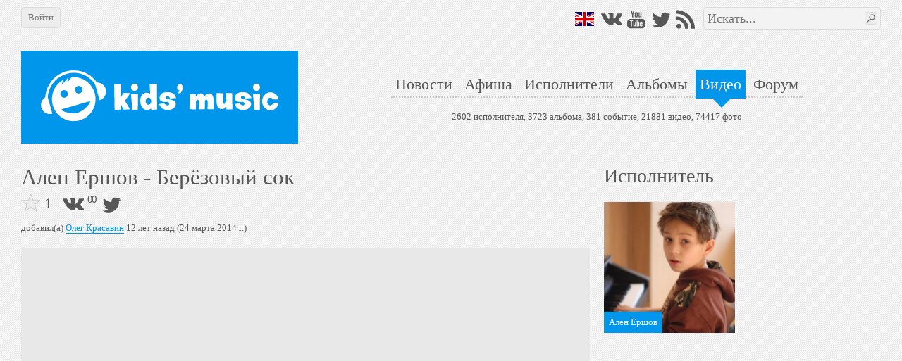

--- FILE ---
content_type: text/html; charset=utf-8
request_url: https://kidsmusic.info/videos/154454
body_size: 4969
content:

<!DOCTYPE html>
<html lang="ru">
    <head prefix="og: http://ogp.me/ns#">

            <meta name="Googlebot-News" property="Googlebot-News" content="noindex, nofollow">

            <meta name="viewport" property="viewport" content="width=device-width,initial-scale=1,minimum-scale=1,maximum-scale=1,user-scalable=0" />

        <meta name="apple-mobile-web-app-capable" property="apple-mobile-web-app-capable" content="yes" />
        <meta name="apple-mobile-web-app-title" property="apple-mobile-web-app-title" content="kids'music" />
        <meta name="og:title" property="og:title" content="Видео Ален Ершов - Берёзовый сок @ kids&#39;music" />
        <meta name="og:url" property="og:url" content="https://kidsmusic.info/videos/154454" />
        <meta name="twitter:domain" property="twitter:domain" content="kidsmusic.info" />
        <meta name="twitter:url" property="twitter:url" content="https://kidsmusic.info/videos/154454" />
        <meta name="twitter:title" property="twitter:title" content="Видео Ален Ершов - Берёзовый сок @ kids&#39;music" />
        <meta name="twitter:site" property="twitter:site" content="@kidsmusicru" />
        <meta name="twitter:creator" property="twitter:creator" content="@kidsmusicru" />

            <meta name="keywords" property="keywords" content="Ален Ершов - Берёзовый сок" />


        <title>Видео Ален Ершов - Берёзовый сок @ kids&#39;music</title>
        <link rel="shortcut icon" type="image/x-icon" href="https://kidsmusic.info/favicon.ico" />
        <link rel="search" type="application/opensearchdescription+xml" title="kids'music" href="/search.xml">
        <link rel="stylesheet" type="text/css" href="/UI/Shared/CSS/Themes/blue.min.css?v=2.1.9.2" />
        <link rel="stylesheet" type="text/css" href="/all.min.css?v=2.1.9.2" />

            <link rel="stylesheet" type="text/css" href="/UI/Shared/CSS/responsive.min.css?v=2.1.9.2" />

        
    <link type="text/css" rel="stylesheet" href="/UI/Video/CSS/videoProfile.min.css?v=2.1.9.2" />


            <link type="text/html" rel="alternate" hreflang="en" href="https://en.kidsmusic.info/videos/154454" />

        
    <meta name="og:type" property="og:type" content="video.other" />

        <meta name="og:image" property="og:image" content="http://i1.ytimg.com/vi/SL7eShVB40Y/sddefault.jpg" />
        <link rel="image_src" href="http://i1.ytimg.com/vi/SL7eShVB40Y/sddefault.jpg">

    </head>
    <body>
        <div id="wrapper" class="grid-container">
            <div id="mobileHeader" class="hide-on-desktop tBackground" canvas="yes">
                <a href="/">
                    <img src="/Images/logo_full.svg" />
                </a>
                <div id="sideMenuLauncher" data-bind="click: sideMenu"></div>
                <div id="sideSearchLauncher" data-bind="click: sideSearch"></div>
            </div>
            <div id="sideMenu" class="tBackground">
                <ul>
                        <li><a href="/login">Войти на сайт</a></li>
                    <li><a href="/">Главная</a></li>
                    <li><a href="/news">Новости</a></li>
                    <li><a href="/events">Афиша</a></li>
                    <li><a href="/artists">Исполнители</a></li>
                    <li><a href="/albums">Альбомы</a></li>
                    <li><a href="/videos">Видео</a></li>
                    <li>
                        <a href="/forum">Форум</a>
                    </li>
                    <li><a href="/User/FullVersion" rel="nofollow">Полная версия</a></li>
                </ul>
                <div class="social">    <a class="flagen" href="https://en.kidsmusic.info/videos/154454"></a>
<a class="vkontakte" href="https://vk.com/kidsmusic" target="_blank" title="VK"></a>
<a class="facebook" href="https://facebook.com/kidsmusic.info" target="_blank" title="Facebook"></a>
<a class="youtube" href="https://www.youtube.com/user/KidsmusicRu" target="_blank" title="YouTube"></a>
<a class="twitter" href="https://twitter.com/kidsmusicru" target="_blank" title="Twitter"></a>
<a class="instagram" href="https://www.instagram.com/kidsmusic/" target="_blank" title="Instagram"></a>
<a class="rss" href="/yandex.rss" target="_blank" title="RSS"></a></div>
            </div>
            <div id="sideSearch" class="tBackground">
                <div><form action="/search" method="get">
<input type="text" name="term" data-wmark="Искать..." autocomplete="off" />
<ul class="autoResults"></ul>
<button type="submit" class="searchButton button"></button>
</form></div>
            </div>
            <div id="desktopHeader" class="hide-on-mobile">
                <div class="grid-100 b30">
                    <div id="leftPanel">
                            <a class="button" id="loginButton" href="/login">Войти</a>
                    </div>
                    <div id="rightPanel" class="hide-on-mobile">
                            <a class="flagen" href="https://en.kidsmusic.info/videos/154454"></a>
<a class="vkontakte" href="https://vk.com/kidsmusic" target="_blank" title="VK"></a>
<a class="facebook" href="https://facebook.com/kidsmusic.info" target="_blank" title="Facebook"></a>
<a class="youtube" href="https://www.youtube.com/user/KidsmusicRu" target="_blank" title="YouTube"></a>
<a class="twitter" href="https://twitter.com/kidsmusicru" target="_blank" title="Twitter"></a>
<a class="instagram" href="https://www.instagram.com/kidsmusic/" target="_blank" title="Instagram"></a>
<a class="rss" href="/yandex.rss" target="_blank" title="RSS"></a>
                        <div id="searchArea"><form action="/search" method="get">
<input type="text" name="term" data-wmark="Искать..." autocomplete="off" />
<ul class="autoResults"></ul>
<button type="submit" class="searchButton button"></button>
</form></div>
                    </div>
                </div>
                <div class="grid-100 grid-parent">
                    <a id="logo" class="grid-33" href="/">
                        <div class="tBackground">
                            <img class="responsive" src="/Images/logo_full.svg" />
                        </div>
                    </a>
                    <div class="grid-66">
                        <div id="menuAndInfo">
                            <div id="menu" class="b25">
                                <ul>
                                    <li><a class="tHover" href="/news" id="menu_ru_news">Новости</a></li>
                                    <li><a class="tHover" href="/events" id="menu_ru_events">Афиша</a></li>
                                    <li><a class="tHover" href="/artists" id="menu_ru_artists">Исполнители</a></li>
                                    <li><a class="tHover" href="/albums" id="menu_ru_albums">Альбомы</a></li>
                                    <li><a class="tBackground" href="/videos" id="menu_ru_videos">Видео</a></li>
                                    <li>
                                        <a class="tHover" href="/forum">Форум</a>
                                    </li>
                                </ul>
                            </div>
                            <div id="info">
                                2602 исполнителя,
                                3723 альбома,
                                381 событие,
                                21881 видео,
                                74417 фото
                            </div>
                        </div>
                    </div>
                </div>
            </div>
            <div id="content">
                




<div class="grid-66 mobile-grid-100 grid-parent b20" data-bind="visible: !editMode()">
    <div class="l10 r10">
        <h1 data-bind="text: Name">Ален Ершов - Берёзовый сок</h1>
        <div class="t5 b5" data-bind="visible: !editMode()">
            <div class="like"
     data-id="154454"
     data-liked="False"
     data-likes="1"
     data-category="3"
     data-size="big">
</div>
            <div class="share"><div class="vkontakte" title="Поделиться ВКонтакте" data-bind="click: shareVK"></div>
<div class="vkontakteCounter" data-bind="text: vkCount"></div>
<div class="facebook" title="Поделиться в Facebook" data-bind="click: shareFB"></div>
<div class="facebookCounter" data-bind="text: fbCount"></div>
<div class="twitter" title="Твитнуть" data-bind="click: tweet"></div></div>
            <div class="buttons l10 hide-on-mobile">
                            </div>
        </div>
        <div class="t5 b20" data-bind="addedBy: $data"></div>
    </div>
    <div class="ratio_2_1 l10 r10 mobile-l0 mobile-r0">
        <div class="content">
            <iframe class="video" src="//www.youtube.com/embed/SL7eShVB40Y?wmode=opaque&amp;autohide=1&amp;showinfo=1" frameborder="0" allowfullscreen="true" 
                mozallowfullscreen="true" webkitallowfullscreen="true" preventhide="1"></iframe>
        </div>
    </div>
</div>
<div class="grid-33 mobile-grid-100 grid-parent" data-bind="visible: !editMode()"> 
        <h2 class="l10 r10 b20">Исполнитель</h2>
        <a class="grid-50 mobile-grid-50 mobile-l0 box" href="/artists/alen-ershov">
            <div class="ratio_1_1">
                <div class="content">
                    <div class="lazy" data-src="/photo/alen-ershov/alen-ershov-3aaa45dd-2ebb-4a01-8563-c5187d9693c2.jpg?size=374x374" data-retina="/photo/alen-ershov/alen-ershov-3aaa45dd-2ebb-4a01-8563-c5187d9693c2.jpg?size=748x748" role="img" aria-label="Ален Ершов">
                        <div class="overlayBL tBackground">Ален Ершов</div>
                    </div>
                </div>
            </div>
        </a>


</div>


            </div>
            <div id="footer">
                <ul class="simpleMenu hide-on-mobile">
                    <li><a class="underlined tHover" href="/">Главная</a></li>
                    <li><a class="underlined tHover" href="/news">Новости</a></li>
                    <li><a class="underlined tHover" href="/events">Афиша</a></li>
                    <li><a class="underlined tHover" href="/artists">Исполнители</a></li>
                    <li><a class="underlined tHover" href="/albums">Альбомы</a></li>
                    <li><a class="underlined tHover" href="/videos">Видео</a></li>
                    <li>
                        <a class="underlined tHover" href="/forum">Форум</a>
                    </li>
                    <li><a class="underlined tHover" href="/about" rel="nofollow">О нас</a></li>
                    <li><a class="underlined tHover" href="/Info/Banners" rel="nofollow">Наши баннеры</a></li>

                </ul>
                <div class="hide-on-mobile">
                    <ul class="simpleMenu">
                        <li>
                            <a class="underlined tHover" href="https://vk.com/kidsmusic" target="_blank">VK</a>
                        </li>
                        <li>
                            <a class="underlined tHover" href="https://facebook.com/kidsmusic.info" target="_blank">Facebook</a>
                        </li>
                        <li>
                            <a class="underlined tHover" href="https://www.youtube.com/user/KidsmusicRu" target="_blank">YouTube</a>
                        </li>
                        <li>
                            <a class="underlined tHover" href="https://twitter.com/kidsmusicru" target="_blank">Twitter</a>
                        </li>
                        <li>
                            <a class="underlined tHover" href="https://www.instagram.com/kidsmusic/" target="_blank">Instagram</a>
                        </li>
                        <li>
                            <a class="underlined tHover" href="/yandex.rss" target="_blank">RSS</a>
                        </li>
                    </ul>
                </div>
                <div>
                    <a class="underlined tHover" href="mailto:pr@kidsmusic.info">pr@kidsmusic.info</a>
                </div>
                <div class="s">
                    <span class="s">Свидетельство о регистрации СМИ: Эл № ФС77-39144</span>
                </div>
                <div class="s">&#169; Все права защищены. Перепечатка материалов с сайта допускается только при указании гиперссылки на оригинал.</div>
                <div class="s"><a class="underlined tHover" href="/eula">Пользовательское соглашение</a></div>
            </div>
        </div>
            <div id="loginPopup" class="popup" title="Войти" style="display:none">
                <table class="default login" data-bind="with: km.model.loginModel">
    <tr>
        <td>Логин:</td>
        <td>
            <input type="text" data-bind="textInput: Login, event: { keydown: enter }" />
        </td>
    </tr>
    <tr>
        <td>Пароль:</td>
        <td>
            <input type="password" data-bind="textInput: Password, event: { keydown: enter }" />
        </td>
    </tr>
    <tr>
        <td>
            <button class="loginButton button" data-bind="click: submit">Войти</button>
        </td>
        <td>
            <label>
                <input type="checkbox" data-bind="checked: DontRememberMe" />
                Не запоминать
            </label>
        </td>
    </tr>
    <tr>
        <td colspan="2">
            <button class="vkLogin button">Войти через VK</button>
        </td>
    </tr>
    <tr>
        <td colspan="2">
            <button class="fbLogin button">Войти через Facebook</button>
        </td>
    </tr>
    <tr>
        <td colspan="2">
            <a class="underlined" href="/User/ForgotPassword">Я не помню пароль</a>
        </td>
    </tr>
    <tr>
        <td colspan="2">
            <a class="underlined" href="/User/Register">Я хочу зарегистрироваться</a>
        </td>
    </tr>
</table>
            </div>
        <div id="videoPopup" class="popup" style="display:none" data-bind="with: km.model.VideoModel">
            <div class="b5">
                <div data-bind="like: $data, size: 'big', category: km.enums.EntityCategory.Video"></div>
                <div class="t5 b5" data-bind="addedBy: $data"></div>
            </div>
            <div class="ratio_2_1">
                <div class="content">
                    <iframe class="video" data-bind="attr: { src: EmbedUrl }"
                        frameborder="0" allowfullscreen="true" mozallowfullscreen="true" webkitallowfullscreen="true" preventhide="1"></iframe>
                </div>
            </div>
        </div>
        <div id="spinner" class="modal-overlay" style="display:none"></div>
            <script type="text/javascript" src="//ajax.googleapis.com/ajax/libs/jquery/3.1.1/jquery.min.js"></script>
            <script type="text/javascript" src="//cdnjs.cloudflare.com/ajax/libs/underscore.js/1.8.3/underscore-min.js"></script>
            <script type="text/javascript" src="//cdnjs.cloudflare.com/ajax/libs/knockout/3.4.2/knockout-min.js"></script>
            <script type="text/javascript" src="//cdnjs.cloudflare.com/ajax/libs/knockout.mapping/2.4.1/knockout.mapping.min.js"></script>
            <script type="text/javascript" src="//cdnjs.cloudflare.com/ajax/libs/knockout-validation/2.0.3/knockout.validation.min.js"></script>
            <script type="text/javascript" src="//cdnjs.cloudflare.com/ajax/libs/moment.js/2.18.1/moment.min.js"></script>
            <script type="text/javascript" src="//cdnjs.cloudflare.com/ajax/libs/sammy.js/0.7.6/sammy.min.js"></script>
            <script type="text/javascript" src="//cdnjs.cloudflare.com/ajax/libs/jplayer/2.9.2/jplayer/jquery.jplayer.min.js"></script>
            <script type="text/javascript" src="//cdnjs.cloudflare.com/ajax/libs/lightgallery/1.2.18/js/lightgallery.min.js"></script>

        <script type="text/javascript" src="/all.min.js?v=2.1.9.2"></script>
        <script type="text/javascript" src="/resources.js?v=2.1.9.2"></script>
        <script type="text/javascript">
                <!--
                km.model = ko.mapping.fromJS({"ID":154454,"Type":"YouTube","Status":"OK","IsNative":false,"Name":"Ален Ершов - Берёзовый сок","Creator":"Олег Красавин","CreatorID":2,"DateCreated":"2014-03-24T19:50:19.9Z","CoverUrl":"http://i1.ytimg.com/vi/SL7eShVB40Y/sddefault.jpg","Liked":false,"Likes":1,"ExternalID":"SL7eShVB40Y","VkOwnerID":null,"VkHash":null,"ContainerName":"Ален Ершов","ContainerUrl":"/artists/alen-ershov","EmbedUrl":"//www.youtube.com/embed/SL7eShVB40Y?wmode=opaque&autohide=1&showinfo=1"});
                //-->

            km.s.disableEdit = false;
            km.s.loggedIn = false;
            km.s.isNotReadOnly = false;
            km.s.currentLanguage = 'Russian';
        </script>
        
    <script type="text/javascript" src="/UI/Shared/Scripts/share.min.js?v=2.1.9.2"></script> 



        <script type="text/javascript" src="/ui/shared/scripts/last.min.js?v=2.1.9.2"></script>
            <script type="text/javascript" defer async src="/ui/shared/scripts/tracking.min.js?v=2.1.9.2"></script>
    </body>
</html>